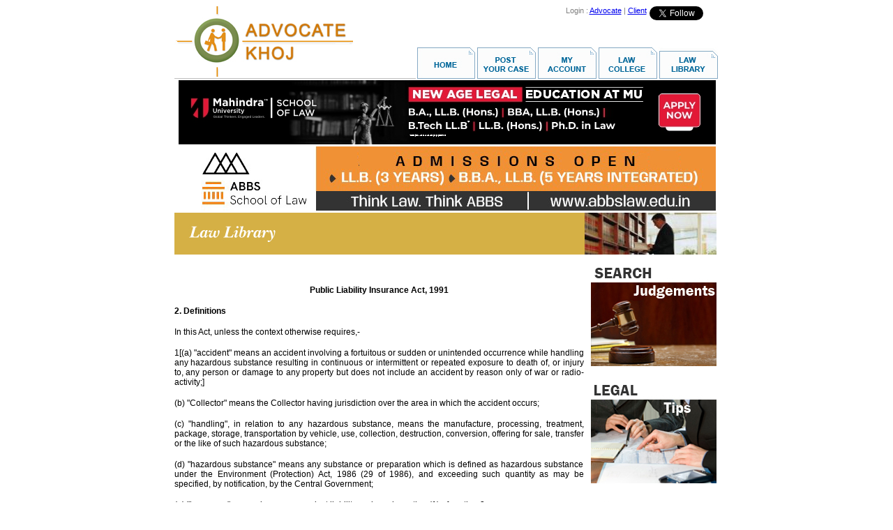

--- FILE ---
content_type: text/html
request_url: https://www.advocatekhoj.com/include/javascript/adfeeder.php?tid=9914afa4745ed11b646358808&m=js&URL=http://www.advocatekhoj.com/library/bareacts/publicliabilityinsurance/2.php
body_size: 1151
content:

					document.writeln("<div style='width: 0px;' class='maincontainer'>");
						document.writeln("<div><a href='/tools/ad/adlauncher.php?adID=4734b28b21095363998613897&TargetURL=http%3A%2F%2Fwww.advocatekhoj.com%2Flibrary%2Fbareacts%2Fpublicliabilityinsurance%2F2.php&TargetID=9914afa4745ed11b646358808'><img class='tinycontainer' src='/images/ads/4244b28b21093a34856188617.jpg' border='0'></a></div><br clear='all'>");
					document.writeln("<div><a href='/tools/ad/adlauncher.php?adID=7224b28b2b3dae6e957630758&TargetURL=http%3A%2F%2Fwww.advocatekhoj.com%2Flibrary%2Fbareacts%2Fpublicliabilityinsurance%2F2.php&TargetID=9914afa4745ed11b646358808'><img class='tinycontainer' src='/images/ads/2194b28b2b3d9623309475665.jpg' border='0'></a></div><br clear='all'>");
					document.writeln("<div><a href='/tools/ad/adlauncher.php?adID=9454b28b3b6200ff928489116&TargetURL=http%3A%2F%2Fwww.advocatekhoj.com%2Flibrary%2Fbareacts%2Fpublicliabilityinsurance%2F2.php&TargetID=9914afa4745ed11b646358808'><img class='tinycontainer' src='/images/ads/1684b28b3b61e6de228767628.jpg' border='0'></a></div><br clear='all'>");
				document.writeln("</div>");		
